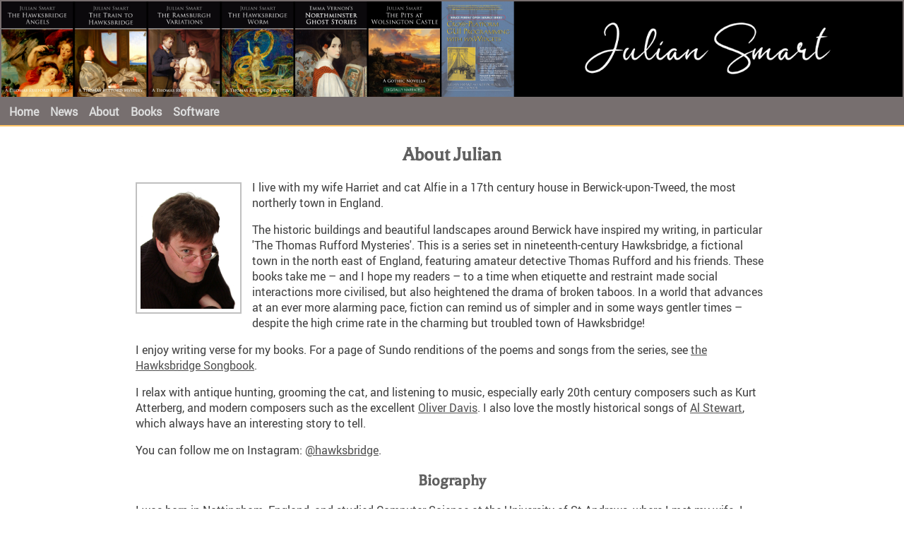

--- FILE ---
content_type: text/html
request_url: http://www.juliansmart.com/about.html
body_size: 5407
content:
<!DOCTYPE html>
<html lang="en">
<head>
<meta name="viewport" content="width=device-width, initial-scale=1.0"/>
<meta charset="UTF-8"/>
<meta name="keywords" content="Julian Smart,novels,murder mysteries,Victorian detective,wxWidgets,Jutoh"/>
<meta name="description" content="About the author Julian Smart"/>

<meta name="twitter:card" content="summary"/>
<meta name="twitter:site" content="http://www.julian.smart/"/>
<meta name="twitter:title" content="Julian Smart, Author"/>
<meta name="twitter:description" content="Julian Smart writes novels and software."/>
<meta name="twitter:image" content="http://www.juliansmart.com/images/twitterimage.jpg"/>

<link rel="shortcut icon" href="favicon.png"/>
<link rel="stylesheet" type="text/css" href="css/styles.css?dummy=dummy"/>

<title>About Julian</title>

<style>
.mugshot { float: left; margin-top: 4px; margin-right: 15px; margin-bottom: 15px; width: 20%; max-width: 150px; padding: 5px; border: 2px solid #C0C0C0; }
</style>
</head>

</head>

<body>

<div class="menu-bar">
    <div class="logo">
        <a href="index.html"><img class="menu-bar-logo-image" alt="Logo" src="images/banner.jpg"/></a>
    </div>
    <div class="menu">
        <a href="index.html">Home</a>
        <a href="news.html">News</a>
        <a href="about.html">About</a>
        <a href="books.html">Books</a>
        <a href="software.html">Software</a>
    </div>
</div>

<div class="standard">

    <h1>About Julian</h1>
    
    <img class="mugshot" src="images/julianportrait.jpg" alt="Julian Smart Snapshot"/>
    <p>I live with my wife Harriet and cat Alfie in a 17th century house in Berwick-upon-Tweed, the most northerly town in England.</p>

    <p>The historic buildings and beautiful landscapes around Berwick have inspired my writing, in particular 'The Thomas Rufford Mysteries'. This is a series set in nineteenth-century Hawksbridge, a fictional town in the north east of England, featuring amateur detective Thomas Rufford and his friends. These books take me – and I hope my readers – to a time when etiquette and restraint made social interactions more civilised, but also heightened the drama of broken taboos. In a world that advances at an ever more alarming pace, fiction can remind us of simpler and in some ways gentler times – despite the high crime rate in the charming but troubled town of Hawksbridge!</p>
    
    <p>I enjoy writing verse for my books. For a page of Sundo renditions of the poems and songs from the series, see <a href="songs.html">the Hawksbridge Songbook</a>.</p>
    
    <p>I relax with antique hunting, grooming the cat, and listening to music, especially early 20th century composers such as Kurt Atterberg, and modern composers such as the excellent <a href="https://oliverdavismusic.com/" target="_new">Oliver Davis</a>. I also love the mostly historical songs of <a href="https://www.alstewart.com/" target="_new">Al Stewart</a>, which always have an interesting story to tell.</p>
    
    <p>You can follow me on Instagram: <a href="https://instagram.com/hawksbridge" target="_new">@hawksbridge</a>.</p>
  
    <!-- <div style="text-align: center; margin-top:-15px;margin-bottom:-15px;"><img src="images/divider01.png" style="width: 12%; max-width: 80px;"/></div> -->
    
    <h2>Biography</h2>

    <p>I was born in Nottingham, England, and studied Computer Science at the University of St Andrews, where I met my wife. I have a doctorate from the University of Dundee. I have worked for the University of Edinburgh, the Artificial Intelligence Applications Institute, the Scottish Crop Research Institute, and Red Hat UK. For a few weeks, I worked at Acorn Computers in Cambridge, where they were working on a top-secret project: the now-ubiquitous ARM chip.</p>
    
    <p>In 1992, I started the <a href="https://www.wxwidgets.org">wxWidgets</a> open-source GUI toolkit project which is used by many organisations and individuals worldwide. <a href="https://www.audacityteam.org/" target="_new">Audacity</a> is a well-known application that uses wxWidgets, and I use it for my own projects.</p>

     <p>In 1996, I left AIAI to do consultancy work, and in the early 2000s I started to write and sell software for other software developers and writers. I am Technical Director of <a href="http://www.anthemion.co.uk">Anthemion Software Ltd.</a></p>
     
     <p>In 2010 I released the first version of the e-book editing software <a href="https://www.jutoh.com">Jutoh</a>. Harriet and I use Jutoh to write and publish all our books, and many independent authors and small publishers have found it indispensable.</p>

    <p>In 2021 I collaborated with <a href="https://www.harrietsmart.com">Harriet</a> to write 'Emma Vernon’s Northminster Ghost Stories', a spin-off from Harriet’s 'Northminster Mysteries' which I have edited since 2010. Having enjoyed that, I started on the Thomas Rufford Mysteries, the first three volumes of which were published in 2022.</p>
    
</div>

<div class="bottom">

    <div class="info-grid">
        <div class="info-cell-small">
            <p class="site-map-item">
              <a href="index.html">Home</a> | <a href="news.html">News</a> | <a href="about.html">About</a> | <a href="books.html">Books</a> | <a href="software.html">Software</a></p>
        </div>
    </div>

    <p class="copyright">Copyright © Julian Smart, 2024</p>

</div>

</body>
</html>


--- FILE ---
content_type: text/css
request_url: http://www.juliansmart.com/css/styles.css?dummy=dummy
body_size: 8710
content:
@font-face {
    font-family: 'robotoregular';
    src: url('../fonts/Roboto-Regular-webfont.woff');
    font-weight: normal;
    font-style: normal;
}

@font-face {
    font-family: 'balthazar';
    src: url('../fonts/Balthazar-Regular.ttf');
    font-weight: normal;
    font-style: normal;
}

/*

@font-face {
    font-family: DejaVuSans;
    src: url('../fonts/DejaVuSans.ttf');
}

*/

* {
  box-sizing: border-box;
}

body {
  font-family: robotoregular, Verdana, Arial, swiss;
  /* font-family: balthazar, Verdana, Arial, swiss; */
  margin: 0;
  /* color: #7B7B7B; */
  color: #404040;
}

p { text-align: left; }

.standard {
    padding-top:5px;
    padding-bottom:10px;
    padding-left:15%;
    padding-right:15%;
    margin-top:0px;
    text-align:justify;
    width: 100%;
    font-size: 12pt;
}

.standard-largetext {
    padding-top:5px;
    padding-bottom:10px;
    padding-left:10%;
    padding-right:10%;
    margin-top:0px;
    text-align:justify;
    width: auto;
    font-size: 14pt;
}

h1 {
    /* color: #5BA1FF; */
    color: #606060;
    text-align:center;
    font-size: 22pt;
    font-family: balthazar;
}

h2 {
    color: #606060;
    font-size: 18pt;
    text-align:center;
    font-family: balthazar;
}

h3 {
    color: #FFB85B;
    text-align:center;
}

h4 {
    text-align:center;
}

h5 {
    text-align:center;
}

.center {
    text-align:center;
}

.centered-image {
    max-width:100%;
}

.copyright{
    text-align:center;
    font-size:10pt;
}

.right-floating-image {
    margin-left:20px;
    margin-bottom:15px;
    float:right;
    max-width:50%;
}

.right-floating-image-smaller {
    margin-left:20px;
    margin-bottom:15px;
    float:right;
    max-width:30%;
}
.menu-bar {
  /* background-color: #46465A; */
  background-color: #776F6F;
  /* background-image: linear-gradient(to top, #404040, #776F6F); */
  display: flex;
  flex-direction: row;
  flex-wrap: wrap;
  align-items: center;
  width:100%;
  padding: 0px;
  justify-content: space-between;
  border-bottom: 2px solid #FFC567;
}

.logo {
  padding:2px;
}

.menu-bar-logo-image {
    vertical-align:middle;
    width: 100%;
    /* max-height:180px; */
}

.menu {
  /* background-color:#0037A8; */
  /* background-color:#46465A; */
  /* background-color:#776F6F; */
  background-color:none;
  padding-top:0px;
  padding-bottom:0px;
  padding-left:5px;
  padding-right:5px;
  display:flex;
  flex-direction:row;
  text-align:center;
  font-weight: bold;
}

.menu a {
  padding:8px;
  margin-top:0px;
  display:block;
  color:#DDDDDD;
  text-decoration:none;
}

.menu a:hover, a:active {
  background-color: #C0C0C0;
}

.logo img a, .logo a:hover, .logo a:active, .logo a:visited {
  background-color: transparent;
  color: transparent;
  text-decoration:none;
}

.summary {
    /* background-color: red; */
    flex-grow: 1;
    padding-top: 0px;
    padding-bottom: 0px;
    padding-left: 0px;
    padding-right: 0px;
    margin-top: 0px;
    margin-bottom: 0px;
    text-align:center;
}

.summary-inner {
    text-align:center;
    margin-left: 20px;
    margin-right: 20px;
    margin-top: 0px;
    margin-bottom: 0px;
    /* max-width: 500px; */
}

.summary a {
  /* color:#F0ECEC; */
  color: #505050;
  background-color: transparent;
}

.summary a:hover, a:active {
  background-color:transparent;
}

.standard, .standard-largetext ul, ol {
    text-align: left;
}

.standard a {
  color: inherit;
  background-color:transparent;
  color: #505050;
}

.standard-largetext a {
  color: inherit;
  background-color:transparent;
  color: #505050;
}

.standard a:hover, a:active {
  background-color:transparent;
  color: black;
}

.standard-largetext a:hover, a:active {
  background-color:transparent;
  color: black;
}

/* Has to be below .standard, or doesn't override standard link styles */
.buttongroup {
    margin-top: 0px;
    margin-bottom: 18px;
    text-align: center;
}

.buttongroup a {
  padding-left:12px;
  padding-right:12px;
  padding-top:4px;
  padding-bottom:4px;
  margin-top:0px;
  margin-left:4px;
  margin-right:4px;
  /* display:block; */
  color:#F0ECEC;
  background-color:#82BE56;
  border-radius:8px;
  text-decoration:none;
}

.buttongroup a:hover, a:active {
    background-color: #C0C0C0;
}

.buttongroup a#orange {
    background-color: #FFB85B;
    color: #FFFFFF;
}

.buttongroup a:hover#orange, a:active#orange {
    background-color: #C0C0C0;
}

.strapline {
    /* display: none; */
    font-size: 1.1em;
    font-weight: bold;
    text-align: center;
}

.toolbar-strapline {
    font-size: 11pt;
    margin-left: 20px;
    vertical-align: middle;
    color:#DDDDDD;
}

/* For a specification item, no space between items */
.spec-item {
    margin-top:3pt;
    margin-bottom:0;
    text-align:left;
    padding-left:20px;
    text-indent:-20px;
}

.top {
    padding:15px;
    text-align:center;
    color:#E0E0E0;
}

.middle {
    padding:10px;
    margin-top:0px;
    text-align:center;
}

.middle a {
  color: inherit;
  background-color:transparent;
}

.middle a:hover, a:active {
  background-color:transparent;
  color: black;
}

.bottom {
    color: #FFFFFF;
    background-color:#776F6F;
    padding:10px;
    margin-top:0px;
    text-align:center;
    border-top: 2px solid #FFC567;
}

.bottom a {
  color: #C5C5C5;
  background-color:transparent;
  text-decoration:none;
}

.bottom a:hover, a:active {
  background-color:transparent;
  color: white;
}

/* bluer colour: #284580
 */

.intro {
    /* background-color:#CBCCFF; */
    /* color:#E0E0E0; */
    display: flex;
    flex-direction: row;
    padding-top:0px;
    padding-bottom:0px;
    margin-left: 20px;
    margin-right: 20px;
    /* border-bottom: 2px solid #FFC567; */
}

.site-map-item {
    margin-top: 0;
    margin-bottom: 0.2em;
}

.right {
  float:left;
  width:20%;
  padding:15px;
  margin-top:0px;
  text-align:center;
  color:white;
}

.info-grid {
  width: 100%;
  display: flex;
  flex-direction: row;
  flex-wrap: wrap;
  align-items: stretch;
  justify-content: center;
}

.info-cell {
  max-width: 20em;
  margin-left: 0px;
  margin-right: 0px;
  padding-left: 0px;
  padding-right: 0px;
}

.info-cell-small {
  /* background-color: yellow; */
  font-size:11pt;
  max-width: 60em;
  padding-left: 10px;
  padding-right: 10px;
}

.info-cell-wide {
  max-width: 28em;
  padding-left:10px;
  padding-right:10px;
  text-align:left;
}

.grid-cell-heading {
    text-align:center;
}

.bottom-links-heading {
    font-weight: bold;
}

.mainscreenshot {
    padding-left:15px;
    padding-right:5px;
    padding-top:5px;
    padding-bottom:0px;
    /* width:100%; */
    /* width: 100%; */
    width: 100%;
    /* max-width: 100%; */
}

.beta {
    color:red; font-style:italic; text-transform:uppercase
    }

.jutoh-button {
    vertical-align:middle;
}

.reference {
  padding-left: 22px;
  text-indent: -22px;
}

/* For now, let's hide the bullet. */
.info-bullet {
    vertical-align:middle;
    margin-right: 5px;
    display: none;
}

.middle-alignment {
    vertical-align:middle;
}

.photo-paragraph {
    text-align: center;
    margin-bottom: 5px;
    }

.photo {
    margin: 10px;
    max-width: 80%;
    }

.photo-caption {
    font-size: 1.1em;
    text-align: center;
    margin-top: 5px;
    margin-bottom: 20px;
    margin-left: 10%;
    margin-right: 10%;
    }

.photo-paragraph-adapting {
    text-align: center;
    margin-bottom: 5px;
    }

.photo-adapting {
    margin-top: 5px;
    max-width: 40%;
    }

.photo-caption-adapting {
    font-size: 1em;
    text-align: center;
    color: red;
    margin-top: 0px;
    margin-bottom: 5px;
    }

@media only screen and (min-width:1100px) {
  .summary-inner {
    font-size:14pt;
    }
}

@media only screen and (max-width:700px) {

    .toolbar-strapline {
        display:none;
    }

    .strapline {
        display:inline;
    }

   .menu-bar {
        justify-content: center;
    }
/*
    .menu-bar-logo-image {
        max-width:110px;
    }
*/
  .summary-inner {
    margin-left: 5%;
    margin-right: 5%;
  }

/*
.photo-adapting {
    margin-top: 5px;
    max-width: 100%;
    }
*/

.photo {
    width: auto;
    margin-left: 0px;
    margin-right: 0px;
    max-width: 100%;
}

}

@media only screen and (max-width:800px) {
  /* For mobile phones: */
  .intro {
    width:100%;
    flex-direction: column;
  }

  .mainscreenshot {
    max-width:100%;
  }

  .standard {
    width:auto;
    padding-left:5%;
    padding-right:5%;
  }

  .standard-largetext {
    width:auto;
    padding-left:15px;
    padding-right:15px;
    font-size: 12pt;
  }

  .info-cell-wide {
    max-width:100%;
  }

  .left-spacer {
    display: none;
  }

  .summary-inner {
    margin-left: 5%;
    margin-right: 5%;
  }

}

